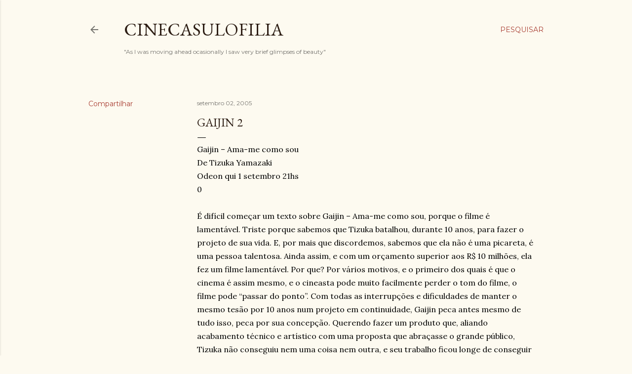

--- FILE ---
content_type: text/html; charset=utf-8
request_url: https://www.google.com/recaptcha/api2/aframe
body_size: 266
content:
<!DOCTYPE HTML><html><head><meta http-equiv="content-type" content="text/html; charset=UTF-8"></head><body><script nonce="re_OBGimnxanBq3haMWE_Q">/** Anti-fraud and anti-abuse applications only. See google.com/recaptcha */ try{var clients={'sodar':'https://pagead2.googlesyndication.com/pagead/sodar?'};window.addEventListener("message",function(a){try{if(a.source===window.parent){var b=JSON.parse(a.data);var c=clients[b['id']];if(c){var d=document.createElement('img');d.src=c+b['params']+'&rc='+(localStorage.getItem("rc::a")?sessionStorage.getItem("rc::b"):"");window.document.body.appendChild(d);sessionStorage.setItem("rc::e",parseInt(sessionStorage.getItem("rc::e")||0)+1);localStorage.setItem("rc::h",'1768652868574');}}}catch(b){}});window.parent.postMessage("_grecaptcha_ready", "*");}catch(b){}</script></body></html>